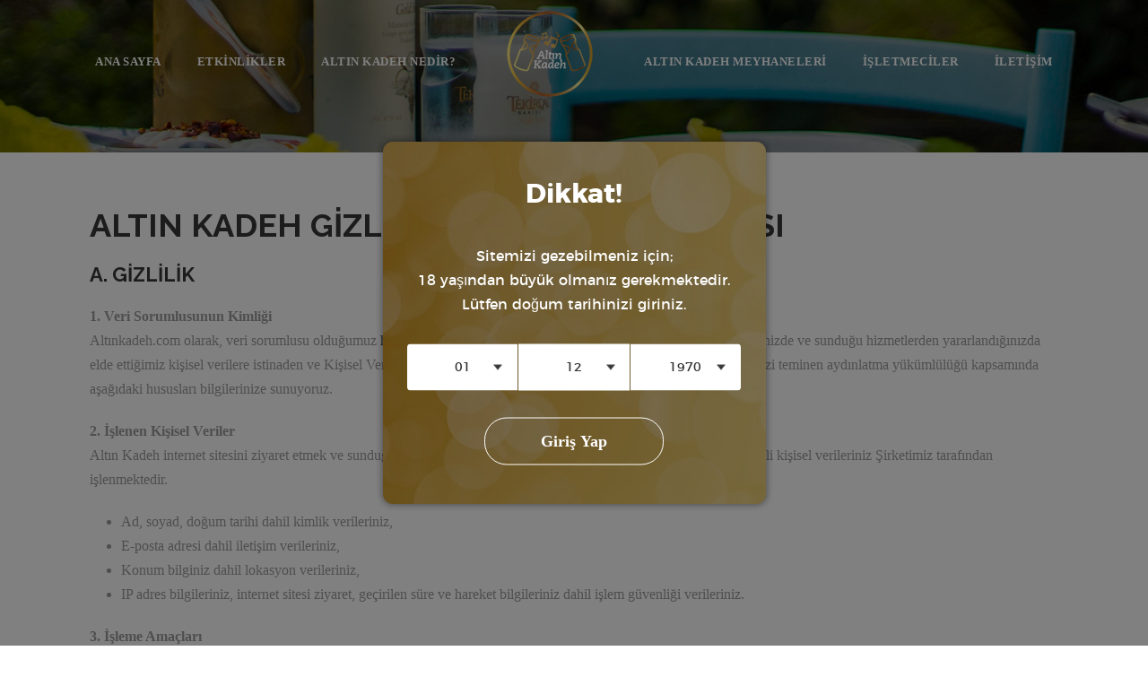

--- FILE ---
content_type: text/html; charset=UTF-8
request_url: https://altinkadeh.com/altin-kadeh-gizlilik-ve-cerez-politikasi/
body_size: 17640
content:
<!DOCTYPE html>
<html lang="tr" class="no-js">
<head>
	<meta charset="UTF-8">
	<meta name="viewport" content="width=device-width, initial-scale=1">
	<link rel="profile" href="http://gmpg.org/xfn/11">
	
	<meta name='robots' content='index, follow, max-image-preview:large, max-snippet:-1, max-video-preview:-1' />

	
	<title>ALTIN KADEH GİZLİLİK VE ÇEREZ POLİTİKASI - Altın Kadeh</title>
	<link rel="canonical" href="https://altinkadeh.com/altin-kadeh-gizlilik-ve-cerez-politikasi/" />
	<meta property="og:locale" content="tr_TR" />
	<meta property="og:type" content="article" />
	<meta property="og:title" content="ALTIN KADEH GİZLİLİK VE ÇEREZ POLİTİKASI - Altın Kadeh" />
	<meta property="og:url" content="https://altinkadeh.com/altin-kadeh-gizlilik-ve-cerez-politikasi/" />
	<meta property="og:site_name" content="Altın Kadeh" />
	<meta property="article:modified_time" content="2022-03-02T11:58:47+00:00" />
	<meta name="twitter:card" content="summary_large_image" />
	<script type="application/ld+json" class="yoast-schema-graph">{"@context":"https://schema.org","@graph":[{"@type":"WebPage","@id":"https://altinkadeh.com/altin-kadeh-gizlilik-ve-cerez-politikasi/","url":"https://altinkadeh.com/altin-kadeh-gizlilik-ve-cerez-politikasi/","name":"ALTIN KADEH GİZLİLİK VE ÇEREZ POLİTİKASI - Altın Kadeh","isPartOf":{"@id":"https://altinkadeh.com/#website"},"datePublished":"2022-03-02T11:12:35+00:00","dateModified":"2022-03-02T11:58:47+00:00","breadcrumb":{"@id":"https://altinkadeh.com/altin-kadeh-gizlilik-ve-cerez-politikasi/#breadcrumb"},"inLanguage":"tr","potentialAction":[{"@type":"ReadAction","target":["https://altinkadeh.com/altin-kadeh-gizlilik-ve-cerez-politikasi/"]}]},{"@type":"BreadcrumbList","@id":"https://altinkadeh.com/altin-kadeh-gizlilik-ve-cerez-politikasi/#breadcrumb","itemListElement":[{"@type":"ListItem","position":1,"name":"Anasayfa","item":"https://altinkadeh.com/"},{"@type":"ListItem","position":2,"name":"ALTIN KADEH GİZLİLİK VE ÇEREZ POLİTİKASI"}]},{"@type":"WebSite","@id":"https://altinkadeh.com/#website","url":"https://altinkadeh.com/","name":"Altın Kadeh","description":"","publisher":{"@id":"https://altinkadeh.com/#organization"},"potentialAction":[{"@type":"SearchAction","target":{"@type":"EntryPoint","urlTemplate":"https://altinkadeh.com/?s={search_term_string}"},"query-input":{"@type":"PropertyValueSpecification","valueRequired":true,"valueName":"search_term_string"}}],"inLanguage":"tr"},{"@type":"Organization","@id":"https://altinkadeh.com/#organization","name":"Altın Kadeh","url":"https://altinkadeh.com/","logo":{"@type":"ImageObject","inLanguage":"tr","@id":"https://altinkadeh.com/#/schema/logo/image/","url":"https://altinkadeh.com/storage/2023/04/top-image-21.jpg","contentUrl":"https://altinkadeh.com/storage/2023/04/top-image-21.jpg","width":1920,"height":1084,"caption":"Altın Kadeh"},"image":{"@id":"https://altinkadeh.com/#/schema/logo/image/"}}]}</script>
	


<link rel='dns-prefetch' href='//fonts.googleapis.com' />
<link rel="alternate" type="application/rss+xml" title="Altın Kadeh &raquo; akışı" href="https://altinkadeh.com/feed/" />
<link rel="alternate" type="application/rss+xml" title="Altın Kadeh &raquo; yorum akışı" href="https://altinkadeh.com/comments/feed/" />
<link rel='stylesheet' id='agc_icomoon-css' href='https://altinkadeh.com/core/modules/age-checker/inc/assets/css/icomoon.css' type='text/css' media='all' />
<link rel='stylesheet' id='agc_style-css' href='https://altinkadeh.com/core/modules/age-checker/inc/assets/css/style.css' type='text/css' media='all' />
<!--[if lte IE 9]>
<link rel='stylesheet' id='agc_style_old_ie-css' href='https://altinkadeh.com/core/modules/age-checker/inc/assets/css/old_ie.css' type='text/css' media='all' />
<![endif]-->
<link rel='stylesheet' id='wp-block-library-css' href='https://altinkadeh.com/lib/css/dist/block-library/style.min.css' type='text/css' media='all' />
<style id='classic-theme-styles-inline-css' type='text/css'>
/*! This file is auto-generated */
.wp-block-button__link{color:#fff;background-color:#32373c;border-radius:9999px;box-shadow:none;text-decoration:none;padding:calc(.667em + 2px) calc(1.333em + 2px);font-size:1.125em}.wp-block-file__button{background:#32373c;color:#fff;text-decoration:none}
</style>
<style id='global-styles-inline-css' type='text/css'>
:root{--wp--preset--aspect-ratio--square: 1;--wp--preset--aspect-ratio--4-3: 4/3;--wp--preset--aspect-ratio--3-4: 3/4;--wp--preset--aspect-ratio--3-2: 3/2;--wp--preset--aspect-ratio--2-3: 2/3;--wp--preset--aspect-ratio--16-9: 16/9;--wp--preset--aspect-ratio--9-16: 9/16;--wp--preset--color--black: #000000;--wp--preset--color--cyan-bluish-gray: #abb8c3;--wp--preset--color--white: #ffffff;--wp--preset--color--pale-pink: #f78da7;--wp--preset--color--vivid-red: #cf2e2e;--wp--preset--color--luminous-vivid-orange: #ff6900;--wp--preset--color--luminous-vivid-amber: #fcb900;--wp--preset--color--light-green-cyan: #7bdcb5;--wp--preset--color--vivid-green-cyan: #00d084;--wp--preset--color--pale-cyan-blue: #8ed1fc;--wp--preset--color--vivid-cyan-blue: #0693e3;--wp--preset--color--vivid-purple: #9b51e0;--wp--preset--gradient--vivid-cyan-blue-to-vivid-purple: linear-gradient(135deg,rgba(6,147,227,1) 0%,rgb(155,81,224) 100%);--wp--preset--gradient--light-green-cyan-to-vivid-green-cyan: linear-gradient(135deg,rgb(122,220,180) 0%,rgb(0,208,130) 100%);--wp--preset--gradient--luminous-vivid-amber-to-luminous-vivid-orange: linear-gradient(135deg,rgba(252,185,0,1) 0%,rgba(255,105,0,1) 100%);--wp--preset--gradient--luminous-vivid-orange-to-vivid-red: linear-gradient(135deg,rgba(255,105,0,1) 0%,rgb(207,46,46) 100%);--wp--preset--gradient--very-light-gray-to-cyan-bluish-gray: linear-gradient(135deg,rgb(238,238,238) 0%,rgb(169,184,195) 100%);--wp--preset--gradient--cool-to-warm-spectrum: linear-gradient(135deg,rgb(74,234,220) 0%,rgb(151,120,209) 20%,rgb(207,42,186) 40%,rgb(238,44,130) 60%,rgb(251,105,98) 80%,rgb(254,248,76) 100%);--wp--preset--gradient--blush-light-purple: linear-gradient(135deg,rgb(255,206,236) 0%,rgb(152,150,240) 100%);--wp--preset--gradient--blush-bordeaux: linear-gradient(135deg,rgb(254,205,165) 0%,rgb(254,45,45) 50%,rgb(107,0,62) 100%);--wp--preset--gradient--luminous-dusk: linear-gradient(135deg,rgb(255,203,112) 0%,rgb(199,81,192) 50%,rgb(65,88,208) 100%);--wp--preset--gradient--pale-ocean: linear-gradient(135deg,rgb(255,245,203) 0%,rgb(182,227,212) 50%,rgb(51,167,181) 100%);--wp--preset--gradient--electric-grass: linear-gradient(135deg,rgb(202,248,128) 0%,rgb(113,206,126) 100%);--wp--preset--gradient--midnight: linear-gradient(135deg,rgb(2,3,129) 0%,rgb(40,116,252) 100%);--wp--preset--font-size--small: 13px;--wp--preset--font-size--medium: 20px;--wp--preset--font-size--large: 36px;--wp--preset--font-size--x-large: 42px;--wp--preset--spacing--20: 0.44rem;--wp--preset--spacing--30: 0.67rem;--wp--preset--spacing--40: 1rem;--wp--preset--spacing--50: 1.5rem;--wp--preset--spacing--60: 2.25rem;--wp--preset--spacing--70: 3.38rem;--wp--preset--spacing--80: 5.06rem;--wp--preset--shadow--natural: 6px 6px 9px rgba(0, 0, 0, 0.2);--wp--preset--shadow--deep: 12px 12px 50px rgba(0, 0, 0, 0.4);--wp--preset--shadow--sharp: 6px 6px 0px rgba(0, 0, 0, 0.2);--wp--preset--shadow--outlined: 6px 6px 0px -3px rgba(255, 255, 255, 1), 6px 6px rgba(0, 0, 0, 1);--wp--preset--shadow--crisp: 6px 6px 0px rgba(0, 0, 0, 1);}:where(.is-layout-flex){gap: 0.5em;}:where(.is-layout-grid){gap: 0.5em;}body .is-layout-flex{display: flex;}.is-layout-flex{flex-wrap: wrap;align-items: center;}.is-layout-flex > :is(*, div){margin: 0;}body .is-layout-grid{display: grid;}.is-layout-grid > :is(*, div){margin: 0;}:where(.wp-block-columns.is-layout-flex){gap: 2em;}:where(.wp-block-columns.is-layout-grid){gap: 2em;}:where(.wp-block-post-template.is-layout-flex){gap: 1.25em;}:where(.wp-block-post-template.is-layout-grid){gap: 1.25em;}.has-black-color{color: var(--wp--preset--color--black) !important;}.has-cyan-bluish-gray-color{color: var(--wp--preset--color--cyan-bluish-gray) !important;}.has-white-color{color: var(--wp--preset--color--white) !important;}.has-pale-pink-color{color: var(--wp--preset--color--pale-pink) !important;}.has-vivid-red-color{color: var(--wp--preset--color--vivid-red) !important;}.has-luminous-vivid-orange-color{color: var(--wp--preset--color--luminous-vivid-orange) !important;}.has-luminous-vivid-amber-color{color: var(--wp--preset--color--luminous-vivid-amber) !important;}.has-light-green-cyan-color{color: var(--wp--preset--color--light-green-cyan) !important;}.has-vivid-green-cyan-color{color: var(--wp--preset--color--vivid-green-cyan) !important;}.has-pale-cyan-blue-color{color: var(--wp--preset--color--pale-cyan-blue) !important;}.has-vivid-cyan-blue-color{color: var(--wp--preset--color--vivid-cyan-blue) !important;}.has-vivid-purple-color{color: var(--wp--preset--color--vivid-purple) !important;}.has-black-background-color{background-color: var(--wp--preset--color--black) !important;}.has-cyan-bluish-gray-background-color{background-color: var(--wp--preset--color--cyan-bluish-gray) !important;}.has-white-background-color{background-color: var(--wp--preset--color--white) !important;}.has-pale-pink-background-color{background-color: var(--wp--preset--color--pale-pink) !important;}.has-vivid-red-background-color{background-color: var(--wp--preset--color--vivid-red) !important;}.has-luminous-vivid-orange-background-color{background-color: var(--wp--preset--color--luminous-vivid-orange) !important;}.has-luminous-vivid-amber-background-color{background-color: var(--wp--preset--color--luminous-vivid-amber) !important;}.has-light-green-cyan-background-color{background-color: var(--wp--preset--color--light-green-cyan) !important;}.has-vivid-green-cyan-background-color{background-color: var(--wp--preset--color--vivid-green-cyan) !important;}.has-pale-cyan-blue-background-color{background-color: var(--wp--preset--color--pale-cyan-blue) !important;}.has-vivid-cyan-blue-background-color{background-color: var(--wp--preset--color--vivid-cyan-blue) !important;}.has-vivid-purple-background-color{background-color: var(--wp--preset--color--vivid-purple) !important;}.has-black-border-color{border-color: var(--wp--preset--color--black) !important;}.has-cyan-bluish-gray-border-color{border-color: var(--wp--preset--color--cyan-bluish-gray) !important;}.has-white-border-color{border-color: var(--wp--preset--color--white) !important;}.has-pale-pink-border-color{border-color: var(--wp--preset--color--pale-pink) !important;}.has-vivid-red-border-color{border-color: var(--wp--preset--color--vivid-red) !important;}.has-luminous-vivid-orange-border-color{border-color: var(--wp--preset--color--luminous-vivid-orange) !important;}.has-luminous-vivid-amber-border-color{border-color: var(--wp--preset--color--luminous-vivid-amber) !important;}.has-light-green-cyan-border-color{border-color: var(--wp--preset--color--light-green-cyan) !important;}.has-vivid-green-cyan-border-color{border-color: var(--wp--preset--color--vivid-green-cyan) !important;}.has-pale-cyan-blue-border-color{border-color: var(--wp--preset--color--pale-cyan-blue) !important;}.has-vivid-cyan-blue-border-color{border-color: var(--wp--preset--color--vivid-cyan-blue) !important;}.has-vivid-purple-border-color{border-color: var(--wp--preset--color--vivid-purple) !important;}.has-vivid-cyan-blue-to-vivid-purple-gradient-background{background: var(--wp--preset--gradient--vivid-cyan-blue-to-vivid-purple) !important;}.has-light-green-cyan-to-vivid-green-cyan-gradient-background{background: var(--wp--preset--gradient--light-green-cyan-to-vivid-green-cyan) !important;}.has-luminous-vivid-amber-to-luminous-vivid-orange-gradient-background{background: var(--wp--preset--gradient--luminous-vivid-amber-to-luminous-vivid-orange) !important;}.has-luminous-vivid-orange-to-vivid-red-gradient-background{background: var(--wp--preset--gradient--luminous-vivid-orange-to-vivid-red) !important;}.has-very-light-gray-to-cyan-bluish-gray-gradient-background{background: var(--wp--preset--gradient--very-light-gray-to-cyan-bluish-gray) !important;}.has-cool-to-warm-spectrum-gradient-background{background: var(--wp--preset--gradient--cool-to-warm-spectrum) !important;}.has-blush-light-purple-gradient-background{background: var(--wp--preset--gradient--blush-light-purple) !important;}.has-blush-bordeaux-gradient-background{background: var(--wp--preset--gradient--blush-bordeaux) !important;}.has-luminous-dusk-gradient-background{background: var(--wp--preset--gradient--luminous-dusk) !important;}.has-pale-ocean-gradient-background{background: var(--wp--preset--gradient--pale-ocean) !important;}.has-electric-grass-gradient-background{background: var(--wp--preset--gradient--electric-grass) !important;}.has-midnight-gradient-background{background: var(--wp--preset--gradient--midnight) !important;}.has-small-font-size{font-size: var(--wp--preset--font-size--small) !important;}.has-medium-font-size{font-size: var(--wp--preset--font-size--medium) !important;}.has-large-font-size{font-size: var(--wp--preset--font-size--large) !important;}.has-x-large-font-size{font-size: var(--wp--preset--font-size--x-large) !important;}
:where(.wp-block-post-template.is-layout-flex){gap: 1.25em;}:where(.wp-block-post-template.is-layout-grid){gap: 1.25em;}
:where(.wp-block-columns.is-layout-flex){gap: 2em;}:where(.wp-block-columns.is-layout-grid){gap: 2em;}
:root :where(.wp-block-pullquote){font-size: 1.5em;line-height: 1.6;}
</style>
<link rel='stylesheet' id='gdlr-core-google-font-css' href='https://fonts.googleapis.com/css?family=Raleway%3A100%2C100italic%2C200%2C200italic%2C300%2C300italic%2Cregular%2Citalic%2C500%2C500italic%2C600%2C600italic%2C700%2C700italic%2C800%2C800italic%2C900%2C900italic%7CPoppins%3A100%2C100italic%2C200%2C200italic%2C300%2C300italic%2Cregular%2Citalic%2C500%2C500italic%2C600%2C600italic%2C700%2C700italic%2C800%2C800italic%2C900%2C900italic%7COpen+Sans%3A300%2C300italic%2Cregular%2Citalic%2C600%2C600italic%2C700%2C700italic%2C800%2C800italic&#038;subset=latin%2Clatin-ext%2Cdevanagari%2Ccyrillic-ext%2Cvietnamese%2Ccyrillic%2Cgreek-ext%2Cgreek' type='text/css' media='all' />
<link rel='stylesheet' id='gdlr-core-plugin-css' href='https://altinkadeh.com/core/modules/0d45852e3a/plugins/combine/style.css' type='text/css' media='all' />
<link rel='stylesheet' id='gdlr-core-page-builder-css' href='https://altinkadeh.com/core/modules/0d45852e3a/include/css/page-builder.css' type='text/css' media='all' />
<link rel='stylesheet' id='infinite-style-core-css' href='https://altinkadeh.com/core/views/9973653bcb/css/style-core.css' type='text/css' media='all' />
<link rel='stylesheet' id='infinite-custom-style-css' href='https://altinkadeh.com/storage/gdlr-style-custom.css?1680607196' type='text/css' media='all' />
<script type="text/javascript" src="https://altinkadeh.com/lib/js/jquery/jquery.min.js" id="jquery-core-js"></script>
<script type="text/javascript" src="https://altinkadeh.com/lib/js/jquery/jquery-migrate.min.js" id="jquery-migrate-js"></script>
<script type="text/javascript" id="agc_initialize-js-extra">
/* <![CDATA[ */
var agc = {"url":"https:\/\/altinkadeh.com\/core\/modules\/age-checker\/","admin_ajax":"https:\/\/altinkadeh.com\/wp-admin\/admin-ajax.php","age":"18","preview":"0","screen":"<div class='agc_screen' id='agc_bg' style='background-image: url(https:\/\/altinkadeh.com\/storage\/2024\/09\/ak-login.png)'><\/div><div class='agc_screen' id='agc_overlay' style='opacity:0.5'><\/div><aside class='agc_screen' id='agc_form'>\r\n\t<div id='agc_container'>\r\n\t\t\t\t<p id='agc_title'>Dikkat!<\/p>\r\n\t\t<p>Sitemizi gezebilmeniz i\u00e7in;<br \/>\r\n18  ya\u015f\u0131ndan b\u00fcy\u00fck olman\u0131z gerekmektedir.<br \/>\r\nL\u00fctfen do\u011fum tarihinizi giriniz.<\/p>\r\n\t\t<form id='agc_verify_form' data-url='https:\/\/altinkadeh.com\/wp-admin\/admin-ajax.php'>\r\n\t\t\t\t\t\t\t<div id='agc_dob'>\r\n\t\t\t\t\t<div class='agc_select_wrap'>\r\n\t\t\t\t\t\t\t\t<div class='agc_select'>\r\n\t\t\t\t\t\t\t\t\t<span class='agc_select_val'>01<\/span> \r\n\t\t\t\t\t\t\t\t\t<select name='agc_day'>\r\n\t\t\t\t\t\t\t\t\t\t<option value='01'>01<\/option><option value='1'>01<\/option><option value='2'>02<\/option><option value='3'>03<\/option><option value='4'>04<\/option><option value='5'>05<\/option><option value='6'>06<\/option><option value='7'>07<\/option><option value='8'>08<\/option><option value='9'>09<\/option><option value='10'>10<\/option><option value='11'>11<\/option><option value='12'>12<\/option><option value='13'>13<\/option><option value='14'>14<\/option><option value='15'>15<\/option><option value='16'>16<\/option><option value='17'>17<\/option><option value='18'>18<\/option><option value='19'>19<\/option><option value='20'>20<\/option><option value='21'>21<\/option><option value='22'>22<\/option><option value='23'>23<\/option><option value='24'>24<\/option><option value='25'>25<\/option><option value='26'>26<\/option><option value='27'>27<\/option><option value='28'>28<\/option><option value='29'>29<\/option><option value='30'>30<\/option><option value='31'>31<\/option><\/select>\r\n\t\t\t\t\t\t\t\t<\/div>\r\n\t\t\t\t\t\t\t\t<div class='agc_options'>\r\n\t\t\t\t\t\t\t\t\t<div class='agc_triangle_up'>\r\n\t\t\t\t\t\t\t\t\t<\/div>\r\n\t\t\t\t\t\t\t\t\t<ul><li data-val='1'>01<\/li><li data-val='2'>02<\/li><li data-val='3'>03<\/li><li data-val='4'>04<\/li><li data-val='5'>05<\/li><li data-val='6'>06<\/li><li data-val='7'>07<\/li><li data-val='8'>08<\/li><li data-val='9'>09<\/li><li data-val='10'>10<\/li><li data-val='11'>11<\/li><li data-val='12'>12<\/li><li data-val='13'>13<\/li><li data-val='14'>14<\/li><li data-val='15'>15<\/li><li data-val='16'>16<\/li><li data-val='17'>17<\/li><li data-val='18'>18<\/li><li data-val='19'>19<\/li><li data-val='20'>20<\/li><li data-val='21'>21<\/li><li data-val='22'>22<\/li><li data-val='23'>23<\/li><li data-val='24'>24<\/li><li data-val='25'>25<\/li><li data-val='26'>26<\/li><li data-val='27'>27<\/li><li data-val='28'>28<\/li><li data-val='29'>29<\/li><li data-val='30'>30<\/li><li data-val='31'>31<\/li><\/ul>\r\n\t\t\t\t\t\t\t\t<\/div>\r\n\t\t\t\t\t\t\t<\/div><div class='agc_select_wrap'>\r\n\t\t\t\t\t\t\t\t<div class='agc_select'>\r\n\t\t\t\t\t\t\t\t\t<span class='agc_select_val'>12<\/span> \r\n\t\t\t\t\t\t\t\t\t<select name='agc_month'>\r\n\t\t\t\t\t\t\t\t\t\t<option value='12'>12<\/option><option value='1'>01<\/option><option value='2'>02<\/option><option value='3'>03<\/option><option value='4'>04<\/option><option value='5'>05<\/option><option value='6'>06<\/option><option value='7'>07<\/option><option value='8'>08<\/option><option value='9'>09<\/option><option value='10'>10<\/option><option value='11'>11<\/option><option value='12'>12<\/option><\/select>\r\n\t\t\t\t\t\t\t\t<\/div>\r\n\t\t\t\t\t\t\t\t<div class='agc_options'>\r\n\t\t\t\t\t\t\t\t\t<div class='agc_triangle_up'>\r\n\t\t\t\t\t\t\t\t\t<\/div>\r\n\t\t\t\t\t\t\t\t\t<ul><li data-val='1'>01<\/li><li data-val='2'>02<\/li><li data-val='3'>03<\/li><li data-val='4'>04<\/li><li data-val='5'>05<\/li><li data-val='6'>06<\/li><li data-val='7'>07<\/li><li data-val='8'>08<\/li><li data-val='9'>09<\/li><li data-val='10'>10<\/li><li data-val='11'>11<\/li><li data-val='12'>12<\/li><\/ul>\r\n\t\t\t\t\t\t\t\t<\/div>\r\n\t\t\t\t\t\t\t<\/div><div class='agc_select_wrap'>\r\n\t\t\t\t\t\t\t\t<div class='agc_select'>\r\n\t\t\t\t\t\t\t\t\t<span class='agc_select_val'>1970<\/span> \r\n\t\t\t\t\t\t\t\t\t<select name='agc_year'>\r\n\t\t\t\t\t\t\t\t\t\t<option value='1970'>1970<\/option><option value='2026'>2026<\/option><option value='2025'>2025<\/option><option value='2024'>2024<\/option><option value='2023'>2023<\/option><option value='2022'>2022<\/option><option value='2021'>2021<\/option><option value='2020'>2020<\/option><option value='2019'>2019<\/option><option value='2018'>2018<\/option><option value='2017'>2017<\/option><option value='2016'>2016<\/option><option value='2015'>2015<\/option><option value='2014'>2014<\/option><option value='2013'>2013<\/option><option value='2012'>2012<\/option><option value='2011'>2011<\/option><option value='2010'>2010<\/option><option value='2009'>2009<\/option><option value='2008'>2008<\/option><option value='2007'>2007<\/option><option value='2006'>2006<\/option><option value='2005'>2005<\/option><option value='2004'>2004<\/option><option value='2003'>2003<\/option><option value='2002'>2002<\/option><option value='2001'>2001<\/option><option value='2000'>2000<\/option><option value='1999'>1999<\/option><option value='1998'>1998<\/option><option value='1997'>1997<\/option><option value='1996'>1996<\/option><option value='1995'>1995<\/option><option value='1994'>1994<\/option><option value='1993'>1993<\/option><option value='1992'>1992<\/option><option value='1991'>1991<\/option><option value='1990'>1990<\/option><option value='1989'>1989<\/option><option value='1988'>1988<\/option><option value='1987'>1987<\/option><option value='1986'>1986<\/option><option value='1985'>1985<\/option><option value='1984'>1984<\/option><option value='1983'>1983<\/option><option value='1982'>1982<\/option><option value='1981'>1981<\/option><option value='1980'>1980<\/option><option value='1979'>1979<\/option><option value='1978'>1978<\/option><option value='1977'>1977<\/option><option value='1976'>1976<\/option><option value='1975'>1975<\/option><option value='1974'>1974<\/option><option value='1973'>1973<\/option><option value='1972'>1972<\/option><option value='1971'>1971<\/option><option value='1970'>1970<\/option><option value='1969'>1969<\/option><option value='1968'>1968<\/option><option value='1967'>1967<\/option><option value='1966'>1966<\/option><option value='1965'>1965<\/option><option value='1964'>1964<\/option><option value='1963'>1963<\/option><option value='1962'>1962<\/option><option value='1961'>1961<\/option><option value='1960'>1960<\/option><option value='1959'>1959<\/option><option value='1958'>1958<\/option><option value='1957'>1957<\/option><option value='1956'>1956<\/option><option value='1955'>1955<\/option><option value='1954'>1954<\/option><option value='1953'>1953<\/option><option value='1952'>1952<\/option><option value='1951'>1951<\/option><option value='1950'>1950<\/option><option value='1949'>1949<\/option><option value='1948'>1948<\/option><option value='1947'>1947<\/option><option value='1946'>1946<\/option><option value='1945'>1945<\/option><option value='1944'>1944<\/option><option value='1943'>1943<\/option><option value='1942'>1942<\/option><option value='1941'>1941<\/option><option value='1940'>1940<\/option><option value='1939'>1939<\/option><option value='1938'>1938<\/option><option value='1937'>1937<\/option><option value='1936'>1936<\/option><option value='1935'>1935<\/option><option value='1934'>1934<\/option><option value='1933'>1933<\/option><option value='1932'>1932<\/option><option value='1931'>1931<\/option><option value='1930'>1930<\/option><option value='1929'>1929<\/option><option value='1928'>1928<\/option><option value='1927'>1927<\/option><option value='1926'>1926<\/option><\/select>\r\n\t\t\t\t\t\t\t\t<\/div>\r\n\t\t\t\t\t\t\t\t<div class='agc_options'>\r\n\t\t\t\t\t\t\t\t\t<div class='agc_triangle_up'>\r\n\t\t\t\t\t\t\t\t\t<\/div>\r\n\t\t\t\t\t\t\t\t\t<ul><li data-val='2026'>2026<\/li><li data-val='2025'>2025<\/li><li data-val='2024'>2024<\/li><li data-val='2023'>2023<\/li><li data-val='2022'>2022<\/li><li data-val='2021'>2021<\/li><li data-val='2020'>2020<\/li><li data-val='2019'>2019<\/li><li data-val='2018'>2018<\/li><li data-val='2017'>2017<\/li><li data-val='2016'>2016<\/li><li data-val='2015'>2015<\/li><li data-val='2014'>2014<\/li><li data-val='2013'>2013<\/li><li data-val='2012'>2012<\/li><li data-val='2011'>2011<\/li><li data-val='2010'>2010<\/li><li data-val='2009'>2009<\/li><li data-val='2008'>2008<\/li><li data-val='2007'>2007<\/li><li data-val='2006'>2006<\/li><li data-val='2005'>2005<\/li><li data-val='2004'>2004<\/li><li data-val='2003'>2003<\/li><li data-val='2002'>2002<\/li><li data-val='2001'>2001<\/li><li data-val='2000'>2000<\/li><li data-val='1999'>1999<\/li><li data-val='1998'>1998<\/li><li data-val='1997'>1997<\/li><li data-val='1996'>1996<\/li><li data-val='1995'>1995<\/li><li data-val='1994'>1994<\/li><li data-val='1993'>1993<\/li><li data-val='1992'>1992<\/li><li data-val='1991'>1991<\/li><li data-val='1990'>1990<\/li><li data-val='1989'>1989<\/li><li data-val='1988'>1988<\/li><li data-val='1987'>1987<\/li><li data-val='1986'>1986<\/li><li data-val='1985'>1985<\/li><li data-val='1984'>1984<\/li><li data-val='1983'>1983<\/li><li data-val='1982'>1982<\/li><li data-val='1981'>1981<\/li><li data-val='1980'>1980<\/li><li data-val='1979'>1979<\/li><li data-val='1978'>1978<\/li><li data-val='1977'>1977<\/li><li data-val='1976'>1976<\/li><li data-val='1975'>1975<\/li><li data-val='1974'>1974<\/li><li data-val='1973'>1973<\/li><li data-val='1972'>1972<\/li><li data-val='1971'>1971<\/li><li data-val='1970'>1970<\/li><li data-val='1969'>1969<\/li><li data-val='1968'>1968<\/li><li data-val='1967'>1967<\/li><li data-val='1966'>1966<\/li><li data-val='1965'>1965<\/li><li data-val='1964'>1964<\/li><li data-val='1963'>1963<\/li><li data-val='1962'>1962<\/li><li data-val='1961'>1961<\/li><li data-val='1960'>1960<\/li><li data-val='1959'>1959<\/li><li data-val='1958'>1958<\/li><li data-val='1957'>1957<\/li><li data-val='1956'>1956<\/li><li data-val='1955'>1955<\/li><li data-val='1954'>1954<\/li><li data-val='1953'>1953<\/li><li data-val='1952'>1952<\/li><li data-val='1951'>1951<\/li><li data-val='1950'>1950<\/li><li data-val='1949'>1949<\/li><li data-val='1948'>1948<\/li><li data-val='1947'>1947<\/li><li data-val='1946'>1946<\/li><li data-val='1945'>1945<\/li><li data-val='1944'>1944<\/li><li data-val='1943'>1943<\/li><li data-val='1942'>1942<\/li><li data-val='1941'>1941<\/li><li data-val='1940'>1940<\/li><li data-val='1939'>1939<\/li><li data-val='1938'>1938<\/li><li data-val='1937'>1937<\/li><li data-val='1936'>1936<\/li><li data-val='1935'>1935<\/li><li data-val='1934'>1934<\/li><li data-val='1933'>1933<\/li><li data-val='1932'>1932<\/li><li data-val='1931'>1931<\/li><li data-val='1930'>1930<\/li><li data-val='1929'>1929<\/li><li data-val='1928'>1928<\/li><li data-val='1927'>1927<\/li><li data-val='1926'>1926<\/li><\/ul>\r\n\t\t\t\t\t\t\t\t<\/div>\r\n\t\t\t\t\t\t\t<\/div>\t\t\t\t\t<div class='agc_cleared'><\/div>\r\n\t\t\t\t<\/div>\r\n\t\t\t\t\t\t<div id='agc_verify_submit'>\r\n\t\t\t\t<button type='submit' class='agc_verify_button' >Giri\u015f Yap<\/button>\r\n\t\t\t\t\t\t\t\t<input type='hidden' name='action' value='agc_verify'\/>\r\n\t\t\t\t\t\t\t<\/div>\r\n\t\t<\/form>\r\n\t<\/div>\r\n<\/aside>"};
/* ]]> */
</script>
<script type="text/javascript" src="https://altinkadeh.com/core/modules/age-checker/inc/assets/js/initialize.js" id="agc_initialize-js"></script>
<script type="text/javascript" src="https://altinkadeh.com/core/modules/age-checker/inc/assets/js/js.js" id="agc_js-js"></script>
<script type="text/javascript" src="https://altinkadeh.com/core/modules/4b36101dcc/public/assets/js/rbtools.min.js" async id="tp-tools-js"></script>
<script type="text/javascript" src="https://altinkadeh.com/core/modules/4b36101dcc/public/assets/js/rs6.min.js" async id="revmin-js"></script>
<!--[if lt IE 9]>
<script type="text/javascript" src="https://altinkadeh.com/core/views/9973653bcb/js/html5.js" id="html5js-js"></script>
<![endif]-->
<link rel='shortlink' href='https://altinkadeh.com/?p=4930' />
<link rel="alternate" title="oEmbed (JSON)" type="application/json+oembed" href="https://altinkadeh.com/wp-json/oembed/1.0/embed?url=https%3A%2F%2Faltinkadeh.com%2Faltin-kadeh-gizlilik-ve-cerez-politikasi%2F" />
<link rel="alternate" title="oEmbed (XML)" type="text/xml+oembed" href="https://altinkadeh.com/wp-json/oembed/1.0/embed?url=https%3A%2F%2Faltinkadeh.com%2Faltin-kadeh-gizlilik-ve-cerez-politikasi%2F&#038;format=xml" />
<style type="text/css">.recentcomments a{display:inline !important;padding:0 !important;margin:0 !important;}</style>
<link rel="icon" href="https://altinkadeh.com/storage/2018/01/cropped-AK-Logo-e1515807399132-1-32x32.png" sizes="32x32" />
<link rel="icon" href="https://altinkadeh.com/storage/2018/01/cropped-AK-Logo-e1515807399132-1-192x192.png" sizes="192x192" />
<link rel="apple-touch-icon" href="https://altinkadeh.com/storage/2018/01/cropped-AK-Logo-e1515807399132-1-180x180.png" />
<meta name="msapplication-TileImage" content="https://altinkadeh.com/storage/2018/01/cropped-AK-Logo-e1515807399132-1-270x270.png" />

<script type="text/javascript" >
   (function(m,e,t,r,i,k,a){m[i]=m[i]||function(){(m[i].a=m[i].a||[]).push(arguments)};
   m[i].l=1*new Date();k=e.createElement(t),a=e.getElementsByTagName(t)[0],k.async=1,k.src=r,a.parentNode.insertBefore(k,a)})
   (window, document, "script", "https://mc.yandex.ru/metrika/tag.js", "ym");
   ym(52471960, "init", {
        id:52471960,
        clickmap:true,
        trackLinks:true,
        accurateTrackBounce:true,
        webvisor:true
   });
</script>
<noscript><div><img src="https://mc.yandex.ru/watch/52471960" style="position:absolute; left:-9999px;" alt="" /></div></noscript>



<script>(function(w,d,s,l,i){w[l]=w[l]||[];w[l].push({'gtm.start':
new Date().getTime(),event:'gtm.js'});var f=d.getElementsByTagName(s)[0],
j=d.createElement(s),dl=l!='dataLayer'?'&l='+l:'';j.async=true;j.src=
'https://www.googletagmanager.com/gtm.js?id='+i+dl;f.parentNode.insertBefore(j,f);
})(window,document,'script','dataLayer','GTM-5HCNQM2');</script>



<script>
  !function(f,b,e,v,n,t,s)
  {if(f.fbq)return;n=f.fbq=function(){n.callMethod?
  n.callMethod.apply(n,arguments):n.queue.push(arguments)};
  if(!f._fbq)f._fbq=n;n.push=n;n.loaded=!0;n.version='2.0';
  n.queue=[];t=b.createElement(e);t.async=!0;
  t.src=v;s=b.getElementsByTagName(e)[0];
  s.parentNode.insertBefore(t,s)}(window, document,'script',
  'https://connect.facebook.net/en_US/fbevents.js');
  fbq('init', '567301297079206');
  fbq('track', 'PageView');
</script>
<noscript><img height="1" width="1" style="display:none"
  src="https://www.facebook.com/tr?id=567301297079206&ev=PageView&noscript=1"
/></noscript>
<script>function setREVStartSize(e){
			//window.requestAnimationFrame(function() {
				window.RSIW = window.RSIW===undefined ? window.innerWidth : window.RSIW;
				window.RSIH = window.RSIH===undefined ? window.innerHeight : window.RSIH;
				try {
					var pw = document.getElementById(e.c).parentNode.offsetWidth,
						newh;
					pw = pw===0 || isNaN(pw) || (e.l=="fullwidth" || e.layout=="fullwidth") ? window.RSIW : pw;
					e.tabw = e.tabw===undefined ? 0 : parseInt(e.tabw);
					e.thumbw = e.thumbw===undefined ? 0 : parseInt(e.thumbw);
					e.tabh = e.tabh===undefined ? 0 : parseInt(e.tabh);
					e.thumbh = e.thumbh===undefined ? 0 : parseInt(e.thumbh);
					e.tabhide = e.tabhide===undefined ? 0 : parseInt(e.tabhide);
					e.thumbhide = e.thumbhide===undefined ? 0 : parseInt(e.thumbhide);
					e.mh = e.mh===undefined || e.mh=="" || e.mh==="auto" ? 0 : parseInt(e.mh,0);
					if(e.layout==="fullscreen" || e.l==="fullscreen")
						newh = Math.max(e.mh,window.RSIH);
					else{
						e.gw = Array.isArray(e.gw) ? e.gw : [e.gw];
						for (var i in e.rl) if (e.gw[i]===undefined || e.gw[i]===0) e.gw[i] = e.gw[i-1];
						e.gh = e.el===undefined || e.el==="" || (Array.isArray(e.el) && e.el.length==0)? e.gh : e.el;
						e.gh = Array.isArray(e.gh) ? e.gh : [e.gh];
						for (var i in e.rl) if (e.gh[i]===undefined || e.gh[i]===0) e.gh[i] = e.gh[i-1];
											
						var nl = new Array(e.rl.length),
							ix = 0,
							sl;
						e.tabw = e.tabhide>=pw ? 0 : e.tabw;
						e.thumbw = e.thumbhide>=pw ? 0 : e.thumbw;
						e.tabh = e.tabhide>=pw ? 0 : e.tabh;
						e.thumbh = e.thumbhide>=pw ? 0 : e.thumbh;
						for (var i in e.rl) nl[i] = e.rl[i]<window.RSIW ? 0 : e.rl[i];
						sl = nl[0];
						for (var i in nl) if (sl>nl[i] && nl[i]>0) { sl = nl[i]; ix=i;}
						var m = pw>(e.gw[ix]+e.tabw+e.thumbw) ? 1 : (pw-(e.tabw+e.thumbw)) / (e.gw[ix]);
						newh =  (e.gh[ix] * m) + (e.tabh + e.thumbh);
					}
					var el = document.getElementById(e.c);
					if (el!==null && el) el.style.height = newh+"px";
					el = document.getElementById(e.c+"_wrapper");
					if (el!==null && el) {
						el.style.height = newh+"px";
						el.style.display = "block";
					}
				} catch(e){
					console.log("Failure at Presize of Slider:" + e)
				}
			//});
		  };</script>
	<meta name="facebook-domain-verification" content="qdxv05g11c3ofy13dovzb3qytifhmo" /> 
</head>

<body class="page-template-default page page-id-4930 gdlr-core-body infinite-body infinite-body-front infinite-full  infinite-with-sticky-navigation  infinite-blockquote-style-1 gdlr-core-link-to-lightbox" data-home-url="https://altinkadeh.com/" >
	
<noscript><iframe src="https://www.googletagmanager.com/ns.html?id=GTM-5HCNQM2"
height="0" width="0" style="display:none;visibility:hidden"></iframe></noscript>

<div class="infinite-mobile-header-wrap" ><div class="infinite-mobile-header infinite-header-background infinite-style-slide " id="infinite-mobile-header" ><div class="infinite-mobile-header-container infinite-container clearfix" ><div class="infinite-logo  infinite-item-pdlr infinite-mobile-logo-center"><div class="infinite-logo-inner"><a class="" href="https://altinkadeh.com/" ><img src="https://altinkadeh.com/storage/2018/09/AK-Logo-beyaz.png" alt="" width="100" height="100" title="AK-Logo-beyaz" /></a></div></div><div class="infinite-mobile-menu-right" ></div><div class="infinite-mobile-menu-left" ><div class="infinite-mobile-menu" ><a class="infinite-mm-menu-button infinite-mobile-menu-button infinite-mobile-button-hamburger" href="#infinite-mobile-menu" ><span></span></a><div class="infinite-mm-menu-wrap infinite-navigation-font" id="infinite-mobile-menu" data-slide="right" ><ul id="menu-main-menu" class="m-menu"><li class="menu-item menu-item-type-custom menu-item-object-custom menu-item-42"><a href="#home">Ana Sayfa</a></li>
<li class="menu-item menu-item-type-custom menu-item-object-custom menu-item-4888"><a href="#etkinlik">Etkinlikler</a></li>
<li class="menu-item menu-item-type-custom menu-item-object-custom menu-item-45"><a href="#altinkadehnedir">Altın Kadeh Nedir?</a></li>
<li class="menu-item menu-item-type-custom menu-item-object-custom menu-item-44"><a href="#altinkadehmeyhaneleri">Altın Kadeh Meyhaneleri</a></li>
<li class="menu-item menu-item-type-custom menu-item-object-custom menu-item-4433"><a href="#isletmeciler">İşletmeciler</a></li>
<li class="menu-item menu-item-type-custom menu-item-object-custom menu-item-47"><a href="#iletisim">iletişim</a></li>
</ul></div></div></div></div></div></div><div class="infinite-body-outer-wrapper ">
		<div class="infinite-body-wrapper clearfix  infinite-with-transparent-header infinite-with-frame">
	<div class="infinite-header-background-transparent" >	
<header class="infinite-header-wrap infinite-header-style-plain  infinite-style-splitted-menu infinite-sticky-navigation infinite-style-slide" data-navigation-offset="0px"  >
	<div class="infinite-header-background" ></div>
	<div class="infinite-header-container  infinite-header-full">
			
		<div class="infinite-header-container-inner clearfix">
						<div class="infinite-navigation infinite-item-pdlr clearfix " >
			<div class="infinite-main-menu" id="infinite-main-menu" ><ul id="menu-main-menu-1" class="sf-menu"><li  class="menu-item menu-item-type-custom menu-item-object-custom menu-item-42 infinite-normal-menu"><a href="#home">Ana Sayfa</a></li>
<li  class="menu-item menu-item-type-custom menu-item-object-custom menu-item-4888 infinite-normal-menu"><a href="#etkinlik">Etkinlikler</a></li>
<li  class="menu-item menu-item-type-custom menu-item-object-custom menu-item-45 infinite-normal-menu"><a href="#altinkadehnedir">Altın Kadeh Nedir?</a></li>
<li class="infinite-center-nav-menu-item" ><div class="infinite-logo  infinite-item-pdlr"><div class="infinite-logo-inner"><a class="infinite-fixed-nav-logo" href="https://altinkadeh.com/" ><img src="https://altinkadeh.com/storage/2018/09/AK-Logo-beyaz.png" alt="" width="100" height="100" title="AK-Logo-beyaz" /></a><a class=" infinite-orig-logo" href="https://altinkadeh.com/" ><img src="https://altinkadeh.com/storage/2018/09/AK-Logo-beyaz.png" alt="" width="100" height="100" title="AK-Logo-beyaz" /></a></div></div></li><li  class="menu-item menu-item-type-custom menu-item-object-custom menu-item-44 infinite-normal-menu"><a href="#altinkadehmeyhaneleri">Altın Kadeh Meyhaneleri</a></li>
<li  class="menu-item menu-item-type-custom menu-item-object-custom menu-item-4433 infinite-normal-menu"><a href="#isletmeciler">İşletmeciler</a></li>
<li  class="menu-item menu-item-type-custom menu-item-object-custom menu-item-47 infinite-normal-menu"><a href="#iletisim">iletişim</a></li>
</ul></div>			</div>

		</div>
	</div>
</header></div>	<div class="infinite-page-wrapper" id="infinite-page-wrapper" ><div class="gdlr-core-page-builder-body"><div class="gdlr-core-pbf-wrapper " style="padding: 170px 0px 0px 0px;" ><div class="gdlr-core-pbf-background-wrap"  ><div class="gdlr-core-pbf-background gdlr-core-parallax gdlr-core-js" style="background-image: url(https://altinkadeh.com/storage/2018/09/page-top-03-2018.jpg) ;background-size: cover ;background-position: center ;"  data-parallax-speed="0"  ></div></div><div class="gdlr-core-pbf-wrapper-content gdlr-core-js "   ><div class="gdlr-core-pbf-wrapper-container clearfix gdlr-core-pbf-wrapper-full-no-space" ></div></div></div><div class="gdlr-core-pbf-wrapper " ><div class="gdlr-core-pbf-wrapper-content gdlr-core-js "   ><div class="gdlr-core-pbf-wrapper-container clearfix gdlr-core-container" ><div class="gdlr-core-pbf-element" ><div class="gdlr-core-text-box-item gdlr-core-item-pdlr gdlr-core-item-pdb gdlr-core-left-align"  ><div class="gdlr-core-text-box-item-content" style="text-transform: none ;"  ><h3>ALTIN KADEH GİZLİLİK VE ÇEREZ POLİTİKASI</h3>
<h5>A. GİZLİLİK</h5>
<p><b>1. Veri Sorumlusunun Kimliği</b><br />Altınkadeh.com olarak, veri sorumlusu olduğumuz <a href="https://altinkadeh.com/">https://altinkadeh.com/</a> (“Altın Kadeh”) internet sitesini ziyaret ettiğinizde ve sunduğu hizmetlerden yararlandığınızda elde ettiğimiz kişisel verilere istinaden ve Kişisel Verilerin Korunması Kanunu’na (“Kanun”) uygun hareket edebilmemizi teminen aydınlatma yükümlülüğü kapsamında aşağıdaki hususları bilgilerinize sunuyoruz.</p>
<p><b>2. İşlenen Kişisel Veriler</b><br />Altın Kadeh internet sitesini ziyaret etmek ve sunduğu hizmetlerden yararlanmak amacıyla aşağıda yer alan genel nitelikli kişisel verileriniz Şirketimiz tarafından işlenmektedir.</p>
<ul>
<li>Ad, soyad, doğum tarihi dahil kimlik verileriniz,</li>
<li>E-posta adresi dahil iletişim verileriniz, </li>
<li>Konum bilginiz dahil lokasyon verileriniz,</li>
<li>IP adres bilgileriniz, internet sitesi ziyaret, geçirilen süre ve hareket bilgileriniz dahil işlem güvenliği verileriniz.</li>
</ul>
<p><b>3. İşleme Amaçları</b><br />Şirketimize ilettiğiniz söz konusu kişisel verileriniz aşağıdaki amaçlar ile sınırlı olarak işlenecektir:</p>
<ul>
<li>Kullanıcıların internet sitesini gezebilmesi ve sitenin özelliklerini kullanabilmesi;</li>
<li>İnternet sitesinde yer alan iletişim formu aracılığıyla gönderilen sorulara, taleplere, şikayetlere ve diğer iletişimlere cevap verebilmek;</li>
<li>Kullanıcıların sitemizi nasıl kullandıklarını anlayabilmek;</li>
<li>İnternet sitesine erişilmesine izin verilen konumun dışında bulunan kişilerin erişimini engelleyebilmek;</li>
<li>Hukuki yükümlülükler gereği yasal satın alma yaşından küçüklerin internet sitesine erişimini engelleyebilmek;</li>
<li>Tanıtım, pazarlama ve reklam faaliyetlerini gerçekleştirilmek ve bu reklamların etkinliğini ölçebilmek.</li>
</ul>
<p><b>4. Kişisel Verilerin Aktarılması</b><br />Kanun’un 8. Maddesi uyarınca, kişisel verileriniz, işbu Gizlilik ve Çerez Uyarısının 3. maddesinde açıklanan amaçlarla, hosting (barındırma) hizmeti alınan firmalara, iş ortaklarına, hukuken yetkili kişilere ve talep edilmesi halinde yetkili kamu kurum ve kuruluşlarına aktarılabilecektir.</p>
<p><b>5. Kişisel Veri Toplamanın Yöntemi ve Hukuki Sebebi</b><br />Kişisel verileriniz, doğrudan yazılı olarak iletişim formu üzerinden tarafınızca iletilen ve internet sitesi aracılığıyla toplanan bilgilerden otomatik veya otomatik olmayan yollarla toplanmaktadır.</p>
<p>Kişisel verileriniz, aşağıdaki hukuki sebeplere dayanarak işlenebilecektir: </p>
<ul>
<li>KVKK madde 5/1’de belirtilen açık rızanızın alınması</li>
<li>Kanun madde 5/2(c)’de belirtilen sözleşmenin kurulması veya ifası için gerekli olması.<br />	&#8211; Örneğin, internet sitesinde yer alan iletişim formu aracılığıyla gönderilen sorulara, taleplere, şikayetlere ve diğer iletişimlere cevap verebilmek adına kimlik ve iletişim bilgilerinizin işlenmesi.<br />	&#8211; Örneğin, internet sitesindeki hizmetlerden yararlanılması. </li>
<li>Kanun madde 5/2(ç)’te belirtilen hukuki yükümlülüğümüzün yerine getirilmesi için zorunlu olması.<br />	&#8211; Örneğin, talep edilmesi halinde kişisel verilerinizin yetkili kamu kurum ve kuruluşlarına aktarılması.<br />	&#8211; Örneğin, internet sitesine erişmemesi gereken kişilerin erişimlerini engellemek amacıyla doğum tarihi ve konum bilgilerinizin işlenmesi.</li>
<li>Kanun madde 5/2(f)’de belirtilen meşru menfaat için zorunlu olması.<br />	&#8211; Örneğin, sitemizi nasıl kullandığınızı anlayabilmek amacıyla kişisel verilerinizin işlenmesi.</li>
</ul>
<p><b>6. Kişisel Verileriniz Konusundaki Haklarınız</b><br />İlgili kişi olarak, Kanun’un 11. maddesi uyarınca aşağıdaki haklara sahipsiniz:</p>
<ul>
<li>Kişisel verilerinizin işlenip işlenmediğini öğrenme,</li>
<li>Kişisel verileriniz işlenmişse buna ilişkin bilgi talep etme,</li>
<li>Kişisel verilerin işlenme amacını ve bunların amacına uygun kullanılıp kullanılmadığını öğrenme,</li>
<li>Yurt içinde veya yurt dışında kişisel verilerinizin aktarıldığı üçüncü kişileri bilme,</li>
<li>Kişisel verilerinizin eksik veya yanlış işlenmiş olması halinde bunların düzeltilmesini isteme ve bu kapsamda yapılan işlemin kişisel verilerinizin aktarıldığı üçüncü kişilere bildirilmesini isteme,</li>
<li>6698 sayılı Kanun ve ilgili diğer kanun hükümlerine uygun olarak işlenmiş olmasına rağmen, işlenmesini gerektiren sebeplerin ortadan kalkması hâlinde kişisel verilerinizin silinmesini veya yok edilmesini isteme ve bu kapsamda yapılan işlemin kişisel verilerinizin aktarıldığı üçüncü kişilere bildirilmesini isteme, </li>
<li>İşlenen verilerin münhasıran otomatik sistemler vasıtasıyla analiz edilmesi suretiyle aleyhinize bir sonucun ortaya çıkmasına itiraz etme,</li>
<li>Kişisel verilerin kanuna aykırı olarak işlenmesi sebebiyle zarara uğramanız halinde bu zararın giderilmesini talep etme.</li>
</ul>
<p>Bu haklarınıza ilişkin taleplerinizi, internet sitemiz üzerindeki iletişim formunu kullanarak iletebilirsiniz. Başvurunuz ücretsiz olarak yanıtlanacaktır. Ancak talep edilen işlemin ayrıca bir maliyet gerektirmesi halinde, Kişisel Verileri Koruma Kurulu tarafından belirlenen tarifedeki ücretler talep edilecektir. </p>
<h5>B. ÇEREZLER</h5>
<p><b>1. Amaç</b><br />Altınkadeh.com olarak, internet sitemizin (<a href="https://altinkadeh.com/">https://altinkadeh.com/</a>) düzgün çalışmasını sağlamak ve ziyaretçilerimize (“Kullanıcı(lar)” veya “siz”) en alakalı hizmetleri sunmak amacıyla cihazlarına birtakım çerezler yerleştirmekteyiz. İşbu Çerezler Bölümü, size çerezler ve çerezlerin nasıl kontrol edileceği hakkında bilgi vermek amacıyla hazırlanmıştır.</p>
<p><b>2. Çerez Nedir?</b><br />Çerezler, internet sitemizi ziyaret ettiğinizde bilgisayarınıza ya da mobil cihazınıza kaydedilen küçük metin dosyalarıdır. Bu metin dosyaları ile beraber web işaretçileri, pikseller veya etiketler gibi diğer takipçiler de işbu Gizlilik ve Çerez Uyarısı kapsamında çerez olarak kabul edilecektir.</p>
<p><b>3. Çerez Kullanım Amaçları</b><br />Çerezleri aşağıdaki amaçlarla kullanmaktayız:</p>
<ul>
<li>Sitenin güvenli bir şekilde çalışabilmesi, </li>
<li>Kullanıcıların site üzerinde hareket edebilmesi ve sağlanan hizmet ve özelliklerden faydalanabilmesi,</li>
<li>Kullanıcıların site üzerindeki tercihleri üzerinden sitenin işlevli hale getirilmesi ve sitenin kullanıcılara uygun şekilde kişiselleştirilmesi,</li>
<li>Ziyaretçilerin site kullanımlarının analiz edilmesi ve site üzerindeki genel eğiliminin tespit edilmesi,</li>
<li>Elde edilen ziyaret verilerinin kullanılarak yeniden pazarlama faaliyetleri için medya destekleme çalışmalarında kullanılması.</li>
</ul>
<p><b>4. Çerezlerin Genel Özellikleri</b><br />Çerezler, sitemizde oturum çerezleri ve kalıcı çerezler olarak işlev göstermektedir. Oturum çerezleri, tarayıcınızı kapatmanız ile birlikte çalışmayı durdurmaktadır. Kalıcı çerezler ise hard diskinizde uzun süre boyunca kalabilmektedir.</p>
<p><b>5. Kullanılan Çerezlerin Türleri</b><br />Sitemizde kullanılan çerezlerin türlerini aşağıda listelenmiştir.</p>
<p><b>i. Gerekli Çerezler</b><br />
Bu tür çerezler, internet sitemizin güvenli şekilde çalışabilmesi, kullanıcıların sitemiz üzerinde hareket edebilmesi ve sağlanan hizmetlerden ve özelliklerden faydalanabilmesi için kesinlikle gerekli olan çerezlerdir. Bu tür çerezler internet sitemizin çalışabilmesi için esastır ve kullanıcılar tarafından devre dışı bırakılamaz.</p>
<p></p>
<table>
<tr>
<td width="20%">Çerez İşlevi</td>
<td>Açıklama</td>
</tr>
<tr>
<td>Oturum</td>
<td>Oturum çerezleri oturumun sürekliliğinin sağlanması amacıyla kullanılır.</td>
</tr>
<tr>
<td>Çerez Tercihi</td>
<td>Kullanıcıların çerez tercihlerinin hatırlanması için kullanılır.</td>
</tr>
<tr>
<td>Kontrol</td>
<td>Kullanıcının internet tarayıcısının çerezleri destekleyip desteklemediğini kontrol için kullanılır.</td>
</tr>
<tr>
<td>İçerik Yönetimi</td>
<td>İçerik yönetimi sisteminin işlemesi için site tarafından gerekli olan çerezlerdir.</td>
</tr>
<tr>
<td>Şablon Tercihi</td>
<td>Sitenin planlandığı gibi görünmesine ve hissedilmesine olanak sağlayan çerezlerdir.</td>
</tr>
<tr>
<td>Sosyal Paylaşım</td>
<td>Facebook ve Twitter gibi sosyal ağ sitelerinde sizi tanıyan ve yönlendirmeniz ile sosyal ağ siteleri ve web sitemiz üzerindeki faaliyetleriniz arasında etkileşime olanak sağlayan ve siteler arasında daha sorunsuz geçiş yapmanızı sağlayan bir çerezdir.</td>
</tr>
</table>
<p><b>ii. Analitik Çerezler</b><br />Kullanıcıların sitemizi nasıl kullandıklarını anlamak amacıyla analitik çerezler kullanmaktayız. Bu çerezler, toplu bir şekilde bilgi toplayarak sitemizin nasıl kullanıldığına dair bize fikir vermekte ve sitemizi geliştirmemize yardımcı olmaktadır. Örneğin, bu tip çerezler, site üzerinde en çok hangi sayfaların ziyaret edildiğini göstermekte ve site içinde yaşanılan zorlukların kaydedilmesine yardımcı olmaktadır.</p>
<p></p>
<table>
<tr>
<td width="20%">Çerez İşlevi</td>
<td>Açıklama</td>
</tr>
<tr>
<td>Google analitikleri</td>
<td>Bu tür çerezler tüm istatistiksel verilerin toplanmasını bu şekilde sitenin sunumunun ve kullanımının geliştirilmesini sağlar. Google, bu istatistiklere toplumsal istatistikler ve ilgilere ilişkin veriler eklemek suretiyle, kullanıcıları daha iyi anlamayı sağlar.</td>
</tr>
<tr>
<td>Google Tag Manager</td>
<td>Google Tag Manager, ziyaretçi hareketlerini izleyip seçime bağlı olan kullanıcı davranışlarının gerçekleşip gerçekleşmediğini tespit etmeyi sağlayan bir kod grubudur. Dönüşüm izleme, site analizi, yeniden pazarlama gibi izleme amaçları için kullanılabilir.</td>
</tr>
<tr>
<td>Facebook Pixel</td>
<td>Bu kod, kullanıcıların Facebook Business Manager altında verdikleri reklamların etkinliğini ölçmesini sağlayan analiz aracıdır. Facebook Pixel kodu ile Facebook reklamlarının performans takibi sağlanabilir, dönüşümleri takip edilebilir, reklam optimizasyonları yapılabilir, hedef kitleler oluşturulabilir.</td>
</tr>
<tr>
<td>Yandex Metrika</td>
<td>Kullanıcıların siteye ilk girişleri, reklam engelleyen yazılım kullanıp kullanmadıkları, sitedeki davranışları ve aramalarının analizini sağlar.</td>
</tr>
<tr>
<td>Youtube</td>
<td>Sitede Youtube videolarının yer aldığı sayfalarda kullanıcıların band genişliği ve davranışlarının takibi için kullanılır.</td>
</tr>
<tr>
<td>Google DoubleClick</td>
<td>Bir reklamın etkinliğini ölçmek ve kullanıcıya hedeflenmiş reklamlar sunmak amacıyla, reklamverenin reklamlarından birini görüntüledikten veya tıkladıktan sonra internet sitesi kullanıcısının hareketlerini kaydetmek ve raporlamak için kullanılır.</td>
</tr>
<tr>
<td>Adobe Analytics</td>
<td>Ziyaretçilerin web sitesi kullanımını değerlendirmek, web sitesi faaliyeti ile ilgili istatistiki raporları derlemek için kullanılır.</td>
</tr>
</table>
<p><b>iii. Reklam/Pazarlama Çerezleri</b><br />Reklam/pazarlama çerezleri reklam ve pazarlama amaçları ile kullanılmaktadır. Bu çerezler, kullanıcıların tarayıcılarınızı ve cihazlarını tanımlayarak çalışırlar. Kullanıcıların ilgi alanlarının profillerini oluşturmak ve kullanıcılara diğer internet sitelerinde alakalı reklamlar göstermek amacıyla kullanılır. Bu tür çerezleri devre dışı bıraktığınız takdirde, tarafınıza hedefli reklamlar gösterilmez.</p>
<p></p>
<table>
<tr>
<td width="20%">Çerez İşlevi</td>
<td>Açıklama</td>
</tr>
<tr>
<td>_fbp</td>
<td>Bu çerez, Facebook tarafından, bu web sitesini ziyaret ettikten sonra Facebook&#8217;ta veya Facebook reklamıyla desteklenen dijital bir platformda olduklarında reklam vermek için ayarlanır.</td>
</tr>
<tr>
<td>Google (Yeniden Pazarlama)</td>
<td>Google, bu çerezi Google ortak web sitelerinde size hedefe yönelik reklamlar sunabilmek maksadıyla web sitelerimizde hangi içerikle etkileşime girdiğinizi anlamak ve böylece web site(leri)mizde etkileşime girdiğiniz içeriğe dayalı olarak birtakım hedefe yönelik reklamlar sunabilmek için kullanır.</td>
</tr>
</table>
<p><b>6. Çerezler Nasıl Kontrol Edilir/Devre Dışı Bırakılır?</b><br />Çerez tercihlerinizi, tarayıcı ayarlarınızı değiştirerek değiştirebilirsiniz. Tarayıcınızın sunmuş olduğu imkanlara göre, çerezlerin kullanılmasını engelleyebilir, çerez kullanılmadan önce uyarı alabilir veya sadece bazı çerezleri devre dışı bırakabilir ya da silebilirsiniz. Çerezlerle alakalı tercihler, sitemize erişim sağladığınız her bir cihaz (tarayıcı ayarları) özelinde ayrı olarak silinmesi gerekmektedir.</p>
<p>Çerezleri nasıl etkinleştireceğiniz, devre dışı bırakacağınız ya da kaldıracağınıza ilişkin bilgiler, internet tarayıcısı sağlayıcısının sitesindeki Yardım ekranında yer almaktadır</p>
<p></p>
<ul>
<li>Google Chrome:<br /><a href="https://support.google.com/chrome/answer/95647?co=GENIE.Platform%3DDesktop&#038;hl=tr" target="_blank">https://support.google.com/chrome/answer/95647?co=GENIE.Platform%3DDesktop&#038;hl=tr</a></li>
<li>Mozilla:<br /><a href="https://support.mozilla.org/tr/kb/%C3%87erezleri%20engellemek" target="_blank">https://support.mozilla.org/tr/kb/%C3%87erezleri%20engellemek</a></li>
<li>Internet Explorer:<br /><a href="https://support.microsoft.com/tr-tr/help/17442/windows-internet-explorer-delete-manage-cookies"target="_blank">https://support.microsoft.com/tr-tr/help/17442/windows-internet-explorer-delete-manage-cookies</a></li>
<li>Safari: <br /><a href="https://support.apple.com/kb/PH5042?locale=en-GB" target="_blank">https://support.apple.com/kb/PH5042?locale=en-GB</a></li>
<li>Opera:<br /> <a href="http://www.opera.com/help/tutorials/" target="_blank">http://www.opera.com/help/tutorials/</a></li>
</ul>
<p>Bazı çerezleri devre dışı bırakmanız halinde sitemizin çeşitli fonksiyonlarının çalışmayabileceğini hatırlatmak isteriz.</p>
<p>Eğer ziyaret ettiğiniz internet sitelerinden kalan çerezlerin hepsini temizlemek istiyorsanız, aşağıdaki linkleri kullanarak, izleme çerezlerinin silinmesini sağlayan bu iki programı indirebilirsiniz:</p>
<p></p>
<ul>
<li><a href="http://www.spybot.info/en/download/index.html" target="_blank">http://www.spybot.info/en/download/index.html</a></li>
<li><a href="http://www.webroot.com/consumer/products/spysweeper/" target="_blank">http://www.webroot.com/consumer/products/spysweeper/</a></li>
</ul>
<p><b>7. Bize Ulaşın</b><br />Şirket, işbu Gizlilik ve Çerez Uyarısının hükümlerini dilediği zaman değiştirebilecektir. Yaptığımız değişikliklere ilişkin gerekli bilgilendirmeleri internet sitemiz (<a href="https://altinkadeh.com/">https://altinkadeh.com/</a>) üzerinden veya bize bildirmiş olduğunuz e-posta adresiniz üzerinden sizlerle paylaşacağız.</p>
</div></div></div></div></div></div></div></div><footer><div class="infinite-copyright-wrapper" ><div class="infinite-copyright-container infinite-container"><div class="infinite-copyright-text infinite-item-pdlr">ALTIN KADEH © 2023 <br><br>
<a href="https://altinkadeh.com/sosyal-medya-topluluk-ana-esaslari/">SOSYAL MEDYA TOPLULUK ANA ESASLARI</a> | 
<a href="https://altinkadeh.com/erisilebilirlik-bildirimi/">ERİŞEBİLİRLİK BİLDİRİMİ</a><br>
<a href="https://altinkadeh.com/diageo-gizlilik-ve-cerez-uyarisi/">DIAGEO GİZLİLİK VE ÇEREZ UYARISI</a> | 
<a href="https://altinkadeh.com/web-sitesi-kullanim-sartlari/">WEB SİTESİ KULLANIM ŞARTLARI</a>
<br><br>
LÜTFEN YASAL SATIN ALMA YAŞINDAN KÜÇÜKLERLE PAYLAŞMAYIN - 
KARARINDA İÇİNİZ</div></div></div></footer></div></div>

		<script>
			window.RS_MODULES = window.RS_MODULES || {};
			window.RS_MODULES.modules = window.RS_MODULES.modules || {};
			window.RS_MODULES.waiting = window.RS_MODULES.waiting || [];
			window.RS_MODULES.defered = false;
			window.RS_MODULES.moduleWaiting = window.RS_MODULES.moduleWaiting || {};
			window.RS_MODULES.type = 'compiled';
		</script>
		<link rel='stylesheet' id='rs-plugin-settings-css' href='https://altinkadeh.com/core/modules/4b36101dcc/public/assets/css/rs6.css' type='text/css' media='all' />
<style id='rs-plugin-settings-inline-css' type='text/css'>
#rs-demo-id {}
</style>
<script type="text/javascript" src="https://altinkadeh.com/core/modules/0d45852e3a/plugins/combine/script.js" id="gdlr-core-plugin-js"></script>
<script type="text/javascript" id="gdlr-core-page-builder-js-extra">
/* <![CDATA[ */
var gdlr_core_pbf = {"admin":"","video":{"width":"640","height":"360"},"ajax_url":"https:\/\/altinkadeh.com\/wp-admin\/admin-ajax.php","ilightbox_skin":"dark"};
/* ]]> */
</script>
<script type="text/javascript" src="https://altinkadeh.com/core/modules/0d45852e3a/include/js/page-builder.js" id="gdlr-core-page-builder-js"></script>
<script type="text/javascript" id="rocket-browser-checker-js-after">
/* <![CDATA[ */
"use strict";var _createClass=function(){function defineProperties(target,props){for(var i=0;i<props.length;i++){var descriptor=props[i];descriptor.enumerable=descriptor.enumerable||!1,descriptor.configurable=!0,"value"in descriptor&&(descriptor.writable=!0),Object.defineProperty(target,descriptor.key,descriptor)}}return function(Constructor,protoProps,staticProps){return protoProps&&defineProperties(Constructor.prototype,protoProps),staticProps&&defineProperties(Constructor,staticProps),Constructor}}();function _classCallCheck(instance,Constructor){if(!(instance instanceof Constructor))throw new TypeError("Cannot call a class as a function")}var RocketBrowserCompatibilityChecker=function(){function RocketBrowserCompatibilityChecker(options){_classCallCheck(this,RocketBrowserCompatibilityChecker),this.passiveSupported=!1,this._checkPassiveOption(this),this.options=!!this.passiveSupported&&options}return _createClass(RocketBrowserCompatibilityChecker,[{key:"_checkPassiveOption",value:function(self){try{var options={get passive(){return!(self.passiveSupported=!0)}};window.addEventListener("test",null,options),window.removeEventListener("test",null,options)}catch(err){self.passiveSupported=!1}}},{key:"initRequestIdleCallback",value:function(){!1 in window&&(window.requestIdleCallback=function(cb){var start=Date.now();return setTimeout(function(){cb({didTimeout:!1,timeRemaining:function(){return Math.max(0,50-(Date.now()-start))}})},1)}),!1 in window&&(window.cancelIdleCallback=function(id){return clearTimeout(id)})}},{key:"isDataSaverModeOn",value:function(){return"connection"in navigator&&!0===navigator.connection.saveData}},{key:"supportsLinkPrefetch",value:function(){var elem=document.createElement("link");return elem.relList&&elem.relList.supports&&elem.relList.supports("prefetch")&&window.IntersectionObserver&&"isIntersecting"in IntersectionObserverEntry.prototype}},{key:"isSlowConnection",value:function(){return"connection"in navigator&&"effectiveType"in navigator.connection&&("2g"===navigator.connection.effectiveType||"slow-2g"===navigator.connection.effectiveType)}}]),RocketBrowserCompatibilityChecker}();
/* ]]> */
</script>
<script type="text/javascript" id="rocket-preload-links-js-extra">
/* <![CDATA[ */
var RocketPreloadLinksConfig = {"excludeUris":"\/(?:.+\/)?feed(?:\/(?:.+\/?)?)?$|\/(?:.+\/)?embed\/|\/(index.php\/)?(.*)wp-json(\/.*|$)|\/refer\/|\/go\/|\/recommend\/|\/recommends\/","usesTrailingSlash":"1","imageExt":"jpg|jpeg|gif|png|tiff|bmp|webp|avif|pdf|doc|docx|xls|xlsx|php","fileExt":"jpg|jpeg|gif|png|tiff|bmp|webp|avif|pdf|doc|docx|xls|xlsx|php|html|htm","siteUrl":"https:\/\/altinkadeh.com","onHoverDelay":"100","rateThrottle":"3"};
/* ]]> */
</script>
<script type="text/javascript" id="rocket-preload-links-js-after">
/* <![CDATA[ */
(function() {
"use strict";var r="function"==typeof Symbol&&"symbol"==typeof Symbol.iterator?function(e){return typeof e}:function(e){return e&&"function"==typeof Symbol&&e.constructor===Symbol&&e!==Symbol.prototype?"symbol":typeof e},e=function(){function i(e,t){for(var n=0;n<t.length;n++){var i=t[n];i.enumerable=i.enumerable||!1,i.configurable=!0,"value"in i&&(i.writable=!0),Object.defineProperty(e,i.key,i)}}return function(e,t,n){return t&&i(e.prototype,t),n&&i(e,n),e}}();function i(e,t){if(!(e instanceof t))throw new TypeError("Cannot call a class as a function")}var t=function(){function n(e,t){i(this,n),this.browser=e,this.config=t,this.options=this.browser.options,this.prefetched=new Set,this.eventTime=null,this.threshold=1111,this.numOnHover=0}return e(n,[{key:"init",value:function(){!this.browser.supportsLinkPrefetch()||this.browser.isDataSaverModeOn()||this.browser.isSlowConnection()||(this.regex={excludeUris:RegExp(this.config.excludeUris,"i"),images:RegExp(".("+this.config.imageExt+")$","i"),fileExt:RegExp(".("+this.config.fileExt+")$","i")},this._initListeners(this))}},{key:"_initListeners",value:function(e){-1<this.config.onHoverDelay&&document.addEventListener("mouseover",e.listener.bind(e),e.listenerOptions),document.addEventListener("mousedown",e.listener.bind(e),e.listenerOptions),document.addEventListener("touchstart",e.listener.bind(e),e.listenerOptions)}},{key:"listener",value:function(e){var t=e.target.closest("a"),n=this._prepareUrl(t);if(null!==n)switch(e.type){case"mousedown":case"touchstart":this._addPrefetchLink(n);break;case"mouseover":this._earlyPrefetch(t,n,"mouseout")}}},{key:"_earlyPrefetch",value:function(t,e,n){var i=this,r=setTimeout(function(){if(r=null,0===i.numOnHover)setTimeout(function(){return i.numOnHover=0},1e3);else if(i.numOnHover>i.config.rateThrottle)return;i.numOnHover++,i._addPrefetchLink(e)},this.config.onHoverDelay);t.addEventListener(n,function e(){t.removeEventListener(n,e,{passive:!0}),null!==r&&(clearTimeout(r),r=null)},{passive:!0})}},{key:"_addPrefetchLink",value:function(i){return this.prefetched.add(i.href),new Promise(function(e,t){var n=document.createElement("link");n.rel="prefetch",n.href=i.href,n.onload=e,n.onerror=t,document.head.appendChild(n)}).catch(function(){})}},{key:"_prepareUrl",value:function(e){if(null===e||"object"!==(void 0===e?"undefined":r(e))||!1 in e||-1===["http:","https:"].indexOf(e.protocol))return null;var t=e.href.substring(0,this.config.siteUrl.length),n=this._getPathname(e.href,t),i={original:e.href,protocol:e.protocol,origin:t,pathname:n,href:t+n};return this._isLinkOk(i)?i:null}},{key:"_getPathname",value:function(e,t){var n=t?e.substring(this.config.siteUrl.length):e;return n.startsWith("/")||(n="/"+n),this._shouldAddTrailingSlash(n)?n+"/":n}},{key:"_shouldAddTrailingSlash",value:function(e){return this.config.usesTrailingSlash&&!e.endsWith("/")&&!this.regex.fileExt.test(e)}},{key:"_isLinkOk",value:function(e){return null!==e&&"object"===(void 0===e?"undefined":r(e))&&(!this.prefetched.has(e.href)&&e.origin===this.config.siteUrl&&-1===e.href.indexOf("?")&&-1===e.href.indexOf("#")&&!this.regex.excludeUris.test(e.href)&&!this.regex.images.test(e.href))}}],[{key:"run",value:function(){"undefined"!=typeof RocketPreloadLinksConfig&&new n(new RocketBrowserCompatibilityChecker({capture:!0,passive:!0}),RocketPreloadLinksConfig).init()}}]),n}();t.run();
}());
/* ]]> */
</script>
<script type="text/javascript" src="https://altinkadeh.com/lib/js/jquery/ui/effect.min.js" id="jquery-effects-core-js"></script>
<script type="text/javascript" src="https://altinkadeh.com/core/views/9973653bcb/js/script-core.js" id="infinite-script-core-js"></script>
<script type="text/javascript" src="https://www.google.com/recaptcha/api.js?render=6LfuOJ4UAAAAADo8sCv7j0kuF2ZKcMFaZeOe5zpj&amp;ver=3.0" id="google-recaptcha-js"></script>
<script type="text/javascript" src="https://altinkadeh.com/lib/js/dist/vendor/wp-polyfill.min.js" id="wp-polyfill-js"></script>
<script type="text/javascript" id="wpcf7-recaptcha-js-extra">
/* <![CDATA[ */
var wpcf7_recaptcha = {"sitekey":"6LfuOJ4UAAAAADo8sCv7j0kuF2ZKcMFaZeOe5zpj","actions":{"homepage":"homepage","contactform":"contactform"}};
/* ]]> */
</script>
<script type="text/javascript" src="https://altinkadeh.com/core/modules/8516d2654f/modules/recaptcha/index.js" id="wpcf7-recaptcha-js"></script>
<script type="text/javascript">
//<![CDATA[
if (window.jQuery) {  (function ($) {  "use strict";
$.hmwp_is_devtool = function () { const widthth= window.outerWidth - window.innerWidth > 160; const heightth = window.outerHeight - window.innerHeight > 160;  if(navigator.userAgent.match(/iPhone/i)) return false;  if ( !(heightth && widthth) && ((window.Firebug && window.Firebug.chrome && window.Firebug.chrome.isInitialized) || widthth || heightth) ) { $(document).trigger('hmwp_is_devtool'); return true; } return false; };
var $hmtpcheck = setInterval(function(){$.hmwp_is_devtool();},500);
$.disable_open_404 = function () {  $(document).find('html').remove(); };
$.disable_show_error = function (message) { var $div = $('#disable_msg'); if (!$div.is(':visible')) { $div.html(message); $div.fadeIn('10'); setTimeout(function () {  $div.fadeOut('10');  }, 1000);  } };
$.disable_event_listener = function (element, eventNames, message) { var events = eventNames.split(' '); for (var i = 0, iLen = events.length; i < iLen; i++) { element.addEventListener(events[i], function (e) {  e.preventDefault();  if (message !== '') $.disable_show_error(message); }); } };
$.disable_return_false = function () {  return false;  };
$(document).on("keydown", function (event) { event = (event || window.event);  if (event.keyCode === 123 ||  (event.ctrlKey && event.shiftKey && event.keyCode === 67) || ((event.ctrlKey || event.metaKey) && event.shiftKey && event.keyCode === 73) || (event.ctrlKey && event.shiftKey && event.keyCode === 75) || (event.ctrlKey && event.shiftKey && event.keyCode === 74) || (event.keyCode === 83 && (event.ctrlKey || event.metaKey)) || (event.keyCode === 67 && event.metaKey)) {  $.disable_show_error('Inspect Element is disabled!');    return false;  }  if ((event.ctrlKey || event.metaKey) && event.keyCode === 85) {   $.disable_show_error('View Source is disabled!');   return false;  }  });$(document).on("contextmenu", function (event) { return false; }); $.disable_event_listener(document, 'contextmenu', 'Right click is disabled!');$.disable_event_listener(document, 'cut copy paste print', 'Copy/Paste is disabled!');$('img').attr('draggable', false); document.ondragstart = $.disable_return_false();  $.disable_event_listener(document, 'drag drop', 'Drag-n-Drop is disabled!'); })(window.jQuery); }
//]]>
</script>
<style>body * :not(input):not(textarea){user-select:none !important; -webkit-touch-callout: none !important;  -webkit-user-select: none !important; -moz-user-select:none !important; -khtml-user-select:none !important; -ms-user-select: none !important;}</style><style>#disable_msg{display:none;min-width:250px;margin-left:-125px;background-color:#333;color:#fff;text-align:center;border-radius:2px;padding:16px;position:fixed;z-index:999;left:50%;bottom:30px;font-size:17px}}</style>
<div id="disable_msg"></div>
        
<script>var rocket_lcp_data = {"ajax_url":"https:\/\/altinkadeh.com\/wp-admin\/admin-ajax.php","nonce":"f7c7a5f767","url":"https:\/\/altinkadeh.com\/altin-kadeh-gizlilik-ve-cerez-politikasi","is_mobile":false,"elements":"img, video, picture, p, main, div, li, svg, section, header","width_threshold":1600,"height_threshold":700,"delay":500,"debug":null}</script><script data-name="wpr-lcp-beacon" src='https://altinkadeh.com/core/modules/wp-rocket/assets/js/lcp-beacon.min.js' async></script></body>
</html>
<!-- Cached for great performance - Debug: cached@1769801732 -->

--- FILE ---
content_type: text/css; charset=utf-8
request_url: https://altinkadeh.com/core/modules/age-checker/inc/assets/css/style.css
body_size: 2209
content:
@font-face {
    font-family: 'Montserrat';
    src: url("../fonts/montserrat-regular-webfont.woff2") format("woff2"), url("../fonts/montserrat-regular-webfont.woff") format("woff");
    font-weight: normal;
    font-style: normal;
}
@font-face {
    font-family: 'Montserrat';
    src: url("../fonts/montserrat-bold-webfont.woff2") format("woff2"), url("../fonts/montserrat-bold-webfont.woff") format("woff");
    font-weight: bold;
    font-style: normal;
}
.agc_no_scroll {
    overflow: hidden !important;
}
@media only screen and (max-width: 768px) {
    .agc_no_scroll {
        height: 100% !important; /* Helps agc_screen with mobile scrolling/zoom */
        margin: 0 !important;
        padding: 0 !important;
    }
}
.agc_screen * {
    margin: 0;
    padding: 0;
    line-height: 1.2;
    box-sizing: border-box;
    -moz-box-sizing: border-box;
    -webkit-box-sizing: border-box;
    font-family: 'Montserrat', sans-serif;
    font-weight: normal;
    font-size: 16px;
    color: white;
    /*-webkit-font-smoothing: antialiased;
  -moz-osx-font-smoothing: grayscale; */
}
.agc_screen#agc_bg {
    position: fixed;
    z-index: 999999999;
    top: 0;
    bottom: 0;
    left: 0;
    right: 0;
    /* background-color: #333; */
    background-position: center center;
    background-repeat: no-repeat;
    background-attachment: fixed;
    /* background-size: cover; */
}
.agc_screen#agc_bg_video {
    position: fixed;
    z-index: 999999999;
    top: 50%;
    left: 50%;
    min-width: 100%;
    min-height: 100%;
    width: auto;
    height: auto;
    object-fit: cover;
    background-color: #333;
    -ms-transform: translateX(-50%) translateY(-50%);
    -moz-transform: translateX(-50%) translateY(-50%);
    -webkit-transform: translateX(-50%) translateY(-50%);
    transform: translateX(-50%) translateY(-50%);
}
.agc_screen#agc_bg_video::-webkit-media-controls {
    display: none !important;
    opacity: 0 !important;
}
.agc_screen#agc_overlay {
    position: fixed;
    z-index: 999999999;
    top: 0;
    bottom: 0;
    left: 0;
    right: 0;
    min-height: 100%;
    background-color: #000;
}
.agc_screen#agc_form {
    position: fixed;
    z-index: 999999999;
    top: 0;
    bottom: 0;
    left: 0;
    right: 0;
    overflow: hidden;
    overflow-y: auto;
}
.agc_screen .agc_cleared {
    clear: both;
}
.agc_screen #agc_container {
    position: absolute;
    max-height: 100%; /* Allows container to overflow correctly in small screen heights */
    z-index: 2;
    bottom: 50%;
    right: 50%;
    width: 100%;
    text-align: center;
    max-width: 700px;
    padding: 10px;
    -ms-transform: translate(50%, 50%);
    -moz-transform: translate(50%, 50%);
    -webkit-transform: translate(50%, 50%);
    transform: translate(50%, 50%);
}
.agc_screen #agc_container #agc_title {
    margin: 0px 0px 30px 0px;
    font-size: 30px;
    font-weight: bold;
}
.agc_screen #agc_container p {
    margin: 0px 0px 30px 0px;
    text-align: center;
    font-size: 16px;
}
/* ============================================================
    BIRTHDAY DROPDOWN
  ============================================================ */
/* Hide dropdown on Firefox */
/* text-indent: 0.01px;
text-overflow: ""; */

.agc_screen #agc_dob {
    margin: 0 auto 30px auto;
    width: 100%;
}
.agc_screen #agc_dob * {
    color: #333;
}
.agc_screen .agc_select_wrap {
    position: relative;
    float: left;
    width: calc(33.3333333333% - 0.66666666666px);
    margin-right: 1px;
    text-align: center;
    font-size: 14px;
    cursor: pointer;
}
.agc_screen .agc_select_wrap:nth-of-type(3) {
    margin-right: 0px;
}
.agc_screen .agc_select {
    width: 100%;
    -webkit-touch-callout: none; /* iOS Safari */
    -webkit-user-select: none; /* Chrome/Safari/Opera */
    -khtml-user-select: none; /* Konqueror */
    -moz-user-select: none; /* Firefox */
    -ms-user-select: none; /* Internet Explorer/Edge */
    user-select: none; /* Non-prefixed version, currently not supported by any browser */
}
.agc_screen .agc_select_wrap .agc_select_val,
.agc_screen .agc_select_wrap .agc_options {
    display: none;
}
.agc_screen .agc_select_wrap .agc_select_val {
    font-size: 14px;
}
.agc_screen .agc_select select {
    height: auto;
    width: 100%;
    border: none;
    padding: 18px 20px 18px 20px;
    background: url("../img/dropdown.png") no-repeat 85% center white;
    font-size: 16px; /* 16px prevents iOS zooming when clicking select */
    -webkit-appearance: none;
    -moz-appearance: none;
    appearance: none;
}
/* Hide dropdown on IE 10 */
.agc_screen .agc_select select::-ms-expand {
    display: none;
}
.agc_screen .agc_select_wrap:nth-of-type(1) select {
    -webkit-border-radius: 4px 0px 0px 4px;
    -moz-border-radius: 4px 0px 0px 4px;
    border-radius: 4px 0px 0px 4px;
}
.agc_screen .agc_select_wrap:nth-of-type(2) select {
    -webkit-border-radius: 0px;
    -moz-border-radius: 0px;
    border-radius: 0px;
}
.agc_screen .agc_select_wrap:nth-of-type(3) select {
    -webkit-border-radius: 0px 4px 4px 0px;
    -moz-border-radius: 0px 4px 4px 0px;
    border-radius: 0px 4px 4px 0px;
}
@media only screen and (min-width: 480px) {
    .agc_screen #agc_container {
        padding: 40px;
    }
    .agc_screen #agc_dob {
        width: 60%;
    }
}
@media only screen and (min-width: 768px) {
    .agc_screen #agc_dob {
        width: 60%;
    }
    .agc_screen .agc_select_wrap .agc_select_val {
        display: block;
    }
    .agc_screen .agc_select {
        padding: 18px 20px 18px 20px;
        background: url("../img/dropdown.png") no-repeat 85% center white;
    }
    .agc_screen .agc_select_wrap:nth-of-type(1) .agc_select {
        -webkit-border-radius: 4px 0px 0px 4px;
        -moz-border-radius: 4px 0px 0px 4px;
        border-radius: 4px 0px 0px 4px;
    }
    .agc_screen .agc_select_wrap:nth-of-type(3) .agc_select {
        -webkit-border-radius: 0px 4px 4px 0px;
        -moz-border-radius: 0px 4px 4px 0px;
        border-radius: 0px 4px 4px 0px;
    }
    .agc_screen .agc_select select {
        display: none;
    }
    .agc_screen .agc_options {
        position: absolute;
        z-index: 10;
        top: calc(100% + 10px);
        left: 0px;
        width: 100%;
        padding: 5px;
        background-color: white;
        -webkit-border-radius: 4px;
        -moz-border-radius: 4px;
        border-radius: 4px;
    }
    .agc_screen .agc_options.agc_active {
        display: block;
    }
    .agc_screen .agc_options ul {
        float: left;
        width: 100%;
        max-height: 200px;
        overflow-y: auto;
        list-style-type: none;
    }
    /* Prevent Mac OS hiding scrollbar */
    .agc_screen .agc_options ul::-webkit-scrollbar {
        -webkit-appearance: none;
        background-color: #e1e1e1;
        width: 8px;
    }
    .agc_screen .agc_options ul::-webkit-scrollbar-thumb {
        background-color: rgba(0, 0, 0, 0.5);
    }
    .agc_screen .agc_options ul li {
        width: 100%;
        display: block;
        padding: 5px 0px;
        text-align: center;
        font-size: 13px;
    }
    .agc_screen #agc_dob .agc_options ul li:hover,
    .agc_screen #agc_dob .agc_options ul li.agc_active {
        color: white;
        background-color: #333;
    }
    .agc_screen .agc_triangle_up {
        position: absolute;
        z-index: 9;
        top: -6px;
        left: 10px;
        width: 0;
        height: 0;
        border-left: 10px solid transparent;
        border-right: 10px solid transparent;
        border-bottom: 10px solid white;
    }
}
/* ============================================================
    END BIRTHDAY DROPDOWN
  ============================================================ */

.agc_screen #agc_checkbox {
    margin: 0px 0px 25px 0px;
}
.agc_screen #agc_checkbox input[type=checkbox] {
    display: none;
}
.agc_screen #agc_checkbox label {
    position: relative;
    display: inline-block;
    margin-left: 24px;
    font-size: 18px;
    font-weight: bold;
}
.agc_screen #agc_checkbox label:before,
.agc_screen #agc_checkbox label:after {
    content: '';
    position: absolute;
    margin: auto;
    -webkit-transition: all 0.2s;
    -moz-transition: all 0.2s;
    -o-transition: all 0.2s;
    transition: all 0.2s;
}
.agc_screen #agc_checkbox label:before {
    top: 0px;
    left: -24px;
    width: 20px;
    height: 20px;
    background-color: white;
    -webkit-border-radius: 4px;
    -moz-border-radius: 4px;
    border-radius: 4px;
}
.agc_screen #agc_checkbox label:after {
    display: none;
    content: '\e903';
    font-family: 'icomoon';
    font-size: 12px;
    top: 2px;
    left: -20px;
    color: white;
}
.agc_screen #agc_checkbox input[type=checkbox]:checked + label:before {
    background-color: #008ec2;
}
.agc_screen #agc_checkbox input[type=checkbox]:checked + label:after {
    display: block;
}
.agc_screen .agc_verify_button {
    padding: 15px 62px;
    text-align: center;
    border: 1px solid white;
    background: transparent;
    font-size: 18px;
    font-weight: bold;
    color: white;
    cursor: pointer;
    text-transform: none;
    text-decoration: none;
    outline: none;
    display: inline-block;
    -webkit-border-radius: 25px;
    -moz-border-radius: 25px;
    border-radius: 25px;
    margin: 0px 10px 10px 10px;
}
.agc_screen .agc_verify_button:hover {
    background-color: white;
    color: #333;
    -webkit-transition: background-color 0.2s;
    -moz-transition: background-color 0.2s;
    -o-transition: background-color 0.2s;
    transition: background-color 0.2s;
}
.agc_screen .agc_verify_button[disabled=disabled] {
    cursor: not-allowed;
}
.agc_screen #agc_verify_submit {
    position: relative;
}
.agc_screen .agc_result {
    position: absolute;
    top: 100%;
    left: 50%;
    margin-top: 20px;
    width: 100%;
    font-size: 16px;
    -ms-transform: translateX(-50%);
    -moz-transform: translateX(-50%);
    -webkit-transform: translateX(-50%);
    transform: translateX(-50%);
}


--- FILE ---
content_type: text/plain
request_url: https://www.google-analytics.com/j/collect?v=1&_v=j102&a=933903767&t=pageview&_s=1&dl=https%3A%2F%2Faltinkadeh.com%2Faltin-kadeh-gizlilik-ve-cerez-politikasi%2F&ul=en-us%40posix&dt=ALTIN%20KADEH%20G%C4%B0ZL%C4%B0L%C4%B0K%20VE%20%C3%87EREZ%20POL%C4%B0T%C4%B0KASI%20-%20Alt%C4%B1n%20Kadeh&sr=1280x720&vp=1280x720&_u=YEBAAEABAAAAACAAI~&jid=1320704767&gjid=306174934&cid=1946385049.1769915433&tid=UA-106135836-1&_gid=139430931.1769915433&_r=1&_slc=1&gtm=45He61s0h2n815HCNQM2v841799935za200zd841799935&gcd=13l3l3l3l1l1&dma=0&tag_exp=103116026~103200004~104527907~104528500~104684208~104684211~115495938~115616986~115938465~115938468~116185181~116185182~116988316~117041588&z=1507220265
body_size: -450
content:
2,cG-7J2P1LWWRQ